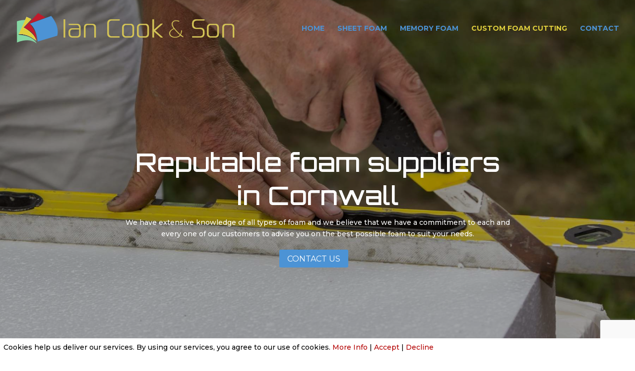

--- FILE ---
content_type: text/html; charset=utf-8
request_url: https://www.google.com/recaptcha/api2/anchor?ar=1&k=6Lf8QXkhAAAAAEYunIyenVRUcjA7adCLDqz3qhyA&co=aHR0cHM6Ly93d3cuaWFuLWNvb2tmb2FtLmNvLnVrOjQ0Mw..&hl=en&v=PoyoqOPhxBO7pBk68S4YbpHZ&size=invisible&anchor-ms=20000&execute-ms=30000&cb=bbya7r8nyl25
body_size: 48592
content:
<!DOCTYPE HTML><html dir="ltr" lang="en"><head><meta http-equiv="Content-Type" content="text/html; charset=UTF-8">
<meta http-equiv="X-UA-Compatible" content="IE=edge">
<title>reCAPTCHA</title>
<style type="text/css">
/* cyrillic-ext */
@font-face {
  font-family: 'Roboto';
  font-style: normal;
  font-weight: 400;
  font-stretch: 100%;
  src: url(//fonts.gstatic.com/s/roboto/v48/KFO7CnqEu92Fr1ME7kSn66aGLdTylUAMa3GUBHMdazTgWw.woff2) format('woff2');
  unicode-range: U+0460-052F, U+1C80-1C8A, U+20B4, U+2DE0-2DFF, U+A640-A69F, U+FE2E-FE2F;
}
/* cyrillic */
@font-face {
  font-family: 'Roboto';
  font-style: normal;
  font-weight: 400;
  font-stretch: 100%;
  src: url(//fonts.gstatic.com/s/roboto/v48/KFO7CnqEu92Fr1ME7kSn66aGLdTylUAMa3iUBHMdazTgWw.woff2) format('woff2');
  unicode-range: U+0301, U+0400-045F, U+0490-0491, U+04B0-04B1, U+2116;
}
/* greek-ext */
@font-face {
  font-family: 'Roboto';
  font-style: normal;
  font-weight: 400;
  font-stretch: 100%;
  src: url(//fonts.gstatic.com/s/roboto/v48/KFO7CnqEu92Fr1ME7kSn66aGLdTylUAMa3CUBHMdazTgWw.woff2) format('woff2');
  unicode-range: U+1F00-1FFF;
}
/* greek */
@font-face {
  font-family: 'Roboto';
  font-style: normal;
  font-weight: 400;
  font-stretch: 100%;
  src: url(//fonts.gstatic.com/s/roboto/v48/KFO7CnqEu92Fr1ME7kSn66aGLdTylUAMa3-UBHMdazTgWw.woff2) format('woff2');
  unicode-range: U+0370-0377, U+037A-037F, U+0384-038A, U+038C, U+038E-03A1, U+03A3-03FF;
}
/* math */
@font-face {
  font-family: 'Roboto';
  font-style: normal;
  font-weight: 400;
  font-stretch: 100%;
  src: url(//fonts.gstatic.com/s/roboto/v48/KFO7CnqEu92Fr1ME7kSn66aGLdTylUAMawCUBHMdazTgWw.woff2) format('woff2');
  unicode-range: U+0302-0303, U+0305, U+0307-0308, U+0310, U+0312, U+0315, U+031A, U+0326-0327, U+032C, U+032F-0330, U+0332-0333, U+0338, U+033A, U+0346, U+034D, U+0391-03A1, U+03A3-03A9, U+03B1-03C9, U+03D1, U+03D5-03D6, U+03F0-03F1, U+03F4-03F5, U+2016-2017, U+2034-2038, U+203C, U+2040, U+2043, U+2047, U+2050, U+2057, U+205F, U+2070-2071, U+2074-208E, U+2090-209C, U+20D0-20DC, U+20E1, U+20E5-20EF, U+2100-2112, U+2114-2115, U+2117-2121, U+2123-214F, U+2190, U+2192, U+2194-21AE, U+21B0-21E5, U+21F1-21F2, U+21F4-2211, U+2213-2214, U+2216-22FF, U+2308-230B, U+2310, U+2319, U+231C-2321, U+2336-237A, U+237C, U+2395, U+239B-23B7, U+23D0, U+23DC-23E1, U+2474-2475, U+25AF, U+25B3, U+25B7, U+25BD, U+25C1, U+25CA, U+25CC, U+25FB, U+266D-266F, U+27C0-27FF, U+2900-2AFF, U+2B0E-2B11, U+2B30-2B4C, U+2BFE, U+3030, U+FF5B, U+FF5D, U+1D400-1D7FF, U+1EE00-1EEFF;
}
/* symbols */
@font-face {
  font-family: 'Roboto';
  font-style: normal;
  font-weight: 400;
  font-stretch: 100%;
  src: url(//fonts.gstatic.com/s/roboto/v48/KFO7CnqEu92Fr1ME7kSn66aGLdTylUAMaxKUBHMdazTgWw.woff2) format('woff2');
  unicode-range: U+0001-000C, U+000E-001F, U+007F-009F, U+20DD-20E0, U+20E2-20E4, U+2150-218F, U+2190, U+2192, U+2194-2199, U+21AF, U+21E6-21F0, U+21F3, U+2218-2219, U+2299, U+22C4-22C6, U+2300-243F, U+2440-244A, U+2460-24FF, U+25A0-27BF, U+2800-28FF, U+2921-2922, U+2981, U+29BF, U+29EB, U+2B00-2BFF, U+4DC0-4DFF, U+FFF9-FFFB, U+10140-1018E, U+10190-1019C, U+101A0, U+101D0-101FD, U+102E0-102FB, U+10E60-10E7E, U+1D2C0-1D2D3, U+1D2E0-1D37F, U+1F000-1F0FF, U+1F100-1F1AD, U+1F1E6-1F1FF, U+1F30D-1F30F, U+1F315, U+1F31C, U+1F31E, U+1F320-1F32C, U+1F336, U+1F378, U+1F37D, U+1F382, U+1F393-1F39F, U+1F3A7-1F3A8, U+1F3AC-1F3AF, U+1F3C2, U+1F3C4-1F3C6, U+1F3CA-1F3CE, U+1F3D4-1F3E0, U+1F3ED, U+1F3F1-1F3F3, U+1F3F5-1F3F7, U+1F408, U+1F415, U+1F41F, U+1F426, U+1F43F, U+1F441-1F442, U+1F444, U+1F446-1F449, U+1F44C-1F44E, U+1F453, U+1F46A, U+1F47D, U+1F4A3, U+1F4B0, U+1F4B3, U+1F4B9, U+1F4BB, U+1F4BF, U+1F4C8-1F4CB, U+1F4D6, U+1F4DA, U+1F4DF, U+1F4E3-1F4E6, U+1F4EA-1F4ED, U+1F4F7, U+1F4F9-1F4FB, U+1F4FD-1F4FE, U+1F503, U+1F507-1F50B, U+1F50D, U+1F512-1F513, U+1F53E-1F54A, U+1F54F-1F5FA, U+1F610, U+1F650-1F67F, U+1F687, U+1F68D, U+1F691, U+1F694, U+1F698, U+1F6AD, U+1F6B2, U+1F6B9-1F6BA, U+1F6BC, U+1F6C6-1F6CF, U+1F6D3-1F6D7, U+1F6E0-1F6EA, U+1F6F0-1F6F3, U+1F6F7-1F6FC, U+1F700-1F7FF, U+1F800-1F80B, U+1F810-1F847, U+1F850-1F859, U+1F860-1F887, U+1F890-1F8AD, U+1F8B0-1F8BB, U+1F8C0-1F8C1, U+1F900-1F90B, U+1F93B, U+1F946, U+1F984, U+1F996, U+1F9E9, U+1FA00-1FA6F, U+1FA70-1FA7C, U+1FA80-1FA89, U+1FA8F-1FAC6, U+1FACE-1FADC, U+1FADF-1FAE9, U+1FAF0-1FAF8, U+1FB00-1FBFF;
}
/* vietnamese */
@font-face {
  font-family: 'Roboto';
  font-style: normal;
  font-weight: 400;
  font-stretch: 100%;
  src: url(//fonts.gstatic.com/s/roboto/v48/KFO7CnqEu92Fr1ME7kSn66aGLdTylUAMa3OUBHMdazTgWw.woff2) format('woff2');
  unicode-range: U+0102-0103, U+0110-0111, U+0128-0129, U+0168-0169, U+01A0-01A1, U+01AF-01B0, U+0300-0301, U+0303-0304, U+0308-0309, U+0323, U+0329, U+1EA0-1EF9, U+20AB;
}
/* latin-ext */
@font-face {
  font-family: 'Roboto';
  font-style: normal;
  font-weight: 400;
  font-stretch: 100%;
  src: url(//fonts.gstatic.com/s/roboto/v48/KFO7CnqEu92Fr1ME7kSn66aGLdTylUAMa3KUBHMdazTgWw.woff2) format('woff2');
  unicode-range: U+0100-02BA, U+02BD-02C5, U+02C7-02CC, U+02CE-02D7, U+02DD-02FF, U+0304, U+0308, U+0329, U+1D00-1DBF, U+1E00-1E9F, U+1EF2-1EFF, U+2020, U+20A0-20AB, U+20AD-20C0, U+2113, U+2C60-2C7F, U+A720-A7FF;
}
/* latin */
@font-face {
  font-family: 'Roboto';
  font-style: normal;
  font-weight: 400;
  font-stretch: 100%;
  src: url(//fonts.gstatic.com/s/roboto/v48/KFO7CnqEu92Fr1ME7kSn66aGLdTylUAMa3yUBHMdazQ.woff2) format('woff2');
  unicode-range: U+0000-00FF, U+0131, U+0152-0153, U+02BB-02BC, U+02C6, U+02DA, U+02DC, U+0304, U+0308, U+0329, U+2000-206F, U+20AC, U+2122, U+2191, U+2193, U+2212, U+2215, U+FEFF, U+FFFD;
}
/* cyrillic-ext */
@font-face {
  font-family: 'Roboto';
  font-style: normal;
  font-weight: 500;
  font-stretch: 100%;
  src: url(//fonts.gstatic.com/s/roboto/v48/KFO7CnqEu92Fr1ME7kSn66aGLdTylUAMa3GUBHMdazTgWw.woff2) format('woff2');
  unicode-range: U+0460-052F, U+1C80-1C8A, U+20B4, U+2DE0-2DFF, U+A640-A69F, U+FE2E-FE2F;
}
/* cyrillic */
@font-face {
  font-family: 'Roboto';
  font-style: normal;
  font-weight: 500;
  font-stretch: 100%;
  src: url(//fonts.gstatic.com/s/roboto/v48/KFO7CnqEu92Fr1ME7kSn66aGLdTylUAMa3iUBHMdazTgWw.woff2) format('woff2');
  unicode-range: U+0301, U+0400-045F, U+0490-0491, U+04B0-04B1, U+2116;
}
/* greek-ext */
@font-face {
  font-family: 'Roboto';
  font-style: normal;
  font-weight: 500;
  font-stretch: 100%;
  src: url(//fonts.gstatic.com/s/roboto/v48/KFO7CnqEu92Fr1ME7kSn66aGLdTylUAMa3CUBHMdazTgWw.woff2) format('woff2');
  unicode-range: U+1F00-1FFF;
}
/* greek */
@font-face {
  font-family: 'Roboto';
  font-style: normal;
  font-weight: 500;
  font-stretch: 100%;
  src: url(//fonts.gstatic.com/s/roboto/v48/KFO7CnqEu92Fr1ME7kSn66aGLdTylUAMa3-UBHMdazTgWw.woff2) format('woff2');
  unicode-range: U+0370-0377, U+037A-037F, U+0384-038A, U+038C, U+038E-03A1, U+03A3-03FF;
}
/* math */
@font-face {
  font-family: 'Roboto';
  font-style: normal;
  font-weight: 500;
  font-stretch: 100%;
  src: url(//fonts.gstatic.com/s/roboto/v48/KFO7CnqEu92Fr1ME7kSn66aGLdTylUAMawCUBHMdazTgWw.woff2) format('woff2');
  unicode-range: U+0302-0303, U+0305, U+0307-0308, U+0310, U+0312, U+0315, U+031A, U+0326-0327, U+032C, U+032F-0330, U+0332-0333, U+0338, U+033A, U+0346, U+034D, U+0391-03A1, U+03A3-03A9, U+03B1-03C9, U+03D1, U+03D5-03D6, U+03F0-03F1, U+03F4-03F5, U+2016-2017, U+2034-2038, U+203C, U+2040, U+2043, U+2047, U+2050, U+2057, U+205F, U+2070-2071, U+2074-208E, U+2090-209C, U+20D0-20DC, U+20E1, U+20E5-20EF, U+2100-2112, U+2114-2115, U+2117-2121, U+2123-214F, U+2190, U+2192, U+2194-21AE, U+21B0-21E5, U+21F1-21F2, U+21F4-2211, U+2213-2214, U+2216-22FF, U+2308-230B, U+2310, U+2319, U+231C-2321, U+2336-237A, U+237C, U+2395, U+239B-23B7, U+23D0, U+23DC-23E1, U+2474-2475, U+25AF, U+25B3, U+25B7, U+25BD, U+25C1, U+25CA, U+25CC, U+25FB, U+266D-266F, U+27C0-27FF, U+2900-2AFF, U+2B0E-2B11, U+2B30-2B4C, U+2BFE, U+3030, U+FF5B, U+FF5D, U+1D400-1D7FF, U+1EE00-1EEFF;
}
/* symbols */
@font-face {
  font-family: 'Roboto';
  font-style: normal;
  font-weight: 500;
  font-stretch: 100%;
  src: url(//fonts.gstatic.com/s/roboto/v48/KFO7CnqEu92Fr1ME7kSn66aGLdTylUAMaxKUBHMdazTgWw.woff2) format('woff2');
  unicode-range: U+0001-000C, U+000E-001F, U+007F-009F, U+20DD-20E0, U+20E2-20E4, U+2150-218F, U+2190, U+2192, U+2194-2199, U+21AF, U+21E6-21F0, U+21F3, U+2218-2219, U+2299, U+22C4-22C6, U+2300-243F, U+2440-244A, U+2460-24FF, U+25A0-27BF, U+2800-28FF, U+2921-2922, U+2981, U+29BF, U+29EB, U+2B00-2BFF, U+4DC0-4DFF, U+FFF9-FFFB, U+10140-1018E, U+10190-1019C, U+101A0, U+101D0-101FD, U+102E0-102FB, U+10E60-10E7E, U+1D2C0-1D2D3, U+1D2E0-1D37F, U+1F000-1F0FF, U+1F100-1F1AD, U+1F1E6-1F1FF, U+1F30D-1F30F, U+1F315, U+1F31C, U+1F31E, U+1F320-1F32C, U+1F336, U+1F378, U+1F37D, U+1F382, U+1F393-1F39F, U+1F3A7-1F3A8, U+1F3AC-1F3AF, U+1F3C2, U+1F3C4-1F3C6, U+1F3CA-1F3CE, U+1F3D4-1F3E0, U+1F3ED, U+1F3F1-1F3F3, U+1F3F5-1F3F7, U+1F408, U+1F415, U+1F41F, U+1F426, U+1F43F, U+1F441-1F442, U+1F444, U+1F446-1F449, U+1F44C-1F44E, U+1F453, U+1F46A, U+1F47D, U+1F4A3, U+1F4B0, U+1F4B3, U+1F4B9, U+1F4BB, U+1F4BF, U+1F4C8-1F4CB, U+1F4D6, U+1F4DA, U+1F4DF, U+1F4E3-1F4E6, U+1F4EA-1F4ED, U+1F4F7, U+1F4F9-1F4FB, U+1F4FD-1F4FE, U+1F503, U+1F507-1F50B, U+1F50D, U+1F512-1F513, U+1F53E-1F54A, U+1F54F-1F5FA, U+1F610, U+1F650-1F67F, U+1F687, U+1F68D, U+1F691, U+1F694, U+1F698, U+1F6AD, U+1F6B2, U+1F6B9-1F6BA, U+1F6BC, U+1F6C6-1F6CF, U+1F6D3-1F6D7, U+1F6E0-1F6EA, U+1F6F0-1F6F3, U+1F6F7-1F6FC, U+1F700-1F7FF, U+1F800-1F80B, U+1F810-1F847, U+1F850-1F859, U+1F860-1F887, U+1F890-1F8AD, U+1F8B0-1F8BB, U+1F8C0-1F8C1, U+1F900-1F90B, U+1F93B, U+1F946, U+1F984, U+1F996, U+1F9E9, U+1FA00-1FA6F, U+1FA70-1FA7C, U+1FA80-1FA89, U+1FA8F-1FAC6, U+1FACE-1FADC, U+1FADF-1FAE9, U+1FAF0-1FAF8, U+1FB00-1FBFF;
}
/* vietnamese */
@font-face {
  font-family: 'Roboto';
  font-style: normal;
  font-weight: 500;
  font-stretch: 100%;
  src: url(//fonts.gstatic.com/s/roboto/v48/KFO7CnqEu92Fr1ME7kSn66aGLdTylUAMa3OUBHMdazTgWw.woff2) format('woff2');
  unicode-range: U+0102-0103, U+0110-0111, U+0128-0129, U+0168-0169, U+01A0-01A1, U+01AF-01B0, U+0300-0301, U+0303-0304, U+0308-0309, U+0323, U+0329, U+1EA0-1EF9, U+20AB;
}
/* latin-ext */
@font-face {
  font-family: 'Roboto';
  font-style: normal;
  font-weight: 500;
  font-stretch: 100%;
  src: url(//fonts.gstatic.com/s/roboto/v48/KFO7CnqEu92Fr1ME7kSn66aGLdTylUAMa3KUBHMdazTgWw.woff2) format('woff2');
  unicode-range: U+0100-02BA, U+02BD-02C5, U+02C7-02CC, U+02CE-02D7, U+02DD-02FF, U+0304, U+0308, U+0329, U+1D00-1DBF, U+1E00-1E9F, U+1EF2-1EFF, U+2020, U+20A0-20AB, U+20AD-20C0, U+2113, U+2C60-2C7F, U+A720-A7FF;
}
/* latin */
@font-face {
  font-family: 'Roboto';
  font-style: normal;
  font-weight: 500;
  font-stretch: 100%;
  src: url(//fonts.gstatic.com/s/roboto/v48/KFO7CnqEu92Fr1ME7kSn66aGLdTylUAMa3yUBHMdazQ.woff2) format('woff2');
  unicode-range: U+0000-00FF, U+0131, U+0152-0153, U+02BB-02BC, U+02C6, U+02DA, U+02DC, U+0304, U+0308, U+0329, U+2000-206F, U+20AC, U+2122, U+2191, U+2193, U+2212, U+2215, U+FEFF, U+FFFD;
}
/* cyrillic-ext */
@font-face {
  font-family: 'Roboto';
  font-style: normal;
  font-weight: 900;
  font-stretch: 100%;
  src: url(//fonts.gstatic.com/s/roboto/v48/KFO7CnqEu92Fr1ME7kSn66aGLdTylUAMa3GUBHMdazTgWw.woff2) format('woff2');
  unicode-range: U+0460-052F, U+1C80-1C8A, U+20B4, U+2DE0-2DFF, U+A640-A69F, U+FE2E-FE2F;
}
/* cyrillic */
@font-face {
  font-family: 'Roboto';
  font-style: normal;
  font-weight: 900;
  font-stretch: 100%;
  src: url(//fonts.gstatic.com/s/roboto/v48/KFO7CnqEu92Fr1ME7kSn66aGLdTylUAMa3iUBHMdazTgWw.woff2) format('woff2');
  unicode-range: U+0301, U+0400-045F, U+0490-0491, U+04B0-04B1, U+2116;
}
/* greek-ext */
@font-face {
  font-family: 'Roboto';
  font-style: normal;
  font-weight: 900;
  font-stretch: 100%;
  src: url(//fonts.gstatic.com/s/roboto/v48/KFO7CnqEu92Fr1ME7kSn66aGLdTylUAMa3CUBHMdazTgWw.woff2) format('woff2');
  unicode-range: U+1F00-1FFF;
}
/* greek */
@font-face {
  font-family: 'Roboto';
  font-style: normal;
  font-weight: 900;
  font-stretch: 100%;
  src: url(//fonts.gstatic.com/s/roboto/v48/KFO7CnqEu92Fr1ME7kSn66aGLdTylUAMa3-UBHMdazTgWw.woff2) format('woff2');
  unicode-range: U+0370-0377, U+037A-037F, U+0384-038A, U+038C, U+038E-03A1, U+03A3-03FF;
}
/* math */
@font-face {
  font-family: 'Roboto';
  font-style: normal;
  font-weight: 900;
  font-stretch: 100%;
  src: url(//fonts.gstatic.com/s/roboto/v48/KFO7CnqEu92Fr1ME7kSn66aGLdTylUAMawCUBHMdazTgWw.woff2) format('woff2');
  unicode-range: U+0302-0303, U+0305, U+0307-0308, U+0310, U+0312, U+0315, U+031A, U+0326-0327, U+032C, U+032F-0330, U+0332-0333, U+0338, U+033A, U+0346, U+034D, U+0391-03A1, U+03A3-03A9, U+03B1-03C9, U+03D1, U+03D5-03D6, U+03F0-03F1, U+03F4-03F5, U+2016-2017, U+2034-2038, U+203C, U+2040, U+2043, U+2047, U+2050, U+2057, U+205F, U+2070-2071, U+2074-208E, U+2090-209C, U+20D0-20DC, U+20E1, U+20E5-20EF, U+2100-2112, U+2114-2115, U+2117-2121, U+2123-214F, U+2190, U+2192, U+2194-21AE, U+21B0-21E5, U+21F1-21F2, U+21F4-2211, U+2213-2214, U+2216-22FF, U+2308-230B, U+2310, U+2319, U+231C-2321, U+2336-237A, U+237C, U+2395, U+239B-23B7, U+23D0, U+23DC-23E1, U+2474-2475, U+25AF, U+25B3, U+25B7, U+25BD, U+25C1, U+25CA, U+25CC, U+25FB, U+266D-266F, U+27C0-27FF, U+2900-2AFF, U+2B0E-2B11, U+2B30-2B4C, U+2BFE, U+3030, U+FF5B, U+FF5D, U+1D400-1D7FF, U+1EE00-1EEFF;
}
/* symbols */
@font-face {
  font-family: 'Roboto';
  font-style: normal;
  font-weight: 900;
  font-stretch: 100%;
  src: url(//fonts.gstatic.com/s/roboto/v48/KFO7CnqEu92Fr1ME7kSn66aGLdTylUAMaxKUBHMdazTgWw.woff2) format('woff2');
  unicode-range: U+0001-000C, U+000E-001F, U+007F-009F, U+20DD-20E0, U+20E2-20E4, U+2150-218F, U+2190, U+2192, U+2194-2199, U+21AF, U+21E6-21F0, U+21F3, U+2218-2219, U+2299, U+22C4-22C6, U+2300-243F, U+2440-244A, U+2460-24FF, U+25A0-27BF, U+2800-28FF, U+2921-2922, U+2981, U+29BF, U+29EB, U+2B00-2BFF, U+4DC0-4DFF, U+FFF9-FFFB, U+10140-1018E, U+10190-1019C, U+101A0, U+101D0-101FD, U+102E0-102FB, U+10E60-10E7E, U+1D2C0-1D2D3, U+1D2E0-1D37F, U+1F000-1F0FF, U+1F100-1F1AD, U+1F1E6-1F1FF, U+1F30D-1F30F, U+1F315, U+1F31C, U+1F31E, U+1F320-1F32C, U+1F336, U+1F378, U+1F37D, U+1F382, U+1F393-1F39F, U+1F3A7-1F3A8, U+1F3AC-1F3AF, U+1F3C2, U+1F3C4-1F3C6, U+1F3CA-1F3CE, U+1F3D4-1F3E0, U+1F3ED, U+1F3F1-1F3F3, U+1F3F5-1F3F7, U+1F408, U+1F415, U+1F41F, U+1F426, U+1F43F, U+1F441-1F442, U+1F444, U+1F446-1F449, U+1F44C-1F44E, U+1F453, U+1F46A, U+1F47D, U+1F4A3, U+1F4B0, U+1F4B3, U+1F4B9, U+1F4BB, U+1F4BF, U+1F4C8-1F4CB, U+1F4D6, U+1F4DA, U+1F4DF, U+1F4E3-1F4E6, U+1F4EA-1F4ED, U+1F4F7, U+1F4F9-1F4FB, U+1F4FD-1F4FE, U+1F503, U+1F507-1F50B, U+1F50D, U+1F512-1F513, U+1F53E-1F54A, U+1F54F-1F5FA, U+1F610, U+1F650-1F67F, U+1F687, U+1F68D, U+1F691, U+1F694, U+1F698, U+1F6AD, U+1F6B2, U+1F6B9-1F6BA, U+1F6BC, U+1F6C6-1F6CF, U+1F6D3-1F6D7, U+1F6E0-1F6EA, U+1F6F0-1F6F3, U+1F6F7-1F6FC, U+1F700-1F7FF, U+1F800-1F80B, U+1F810-1F847, U+1F850-1F859, U+1F860-1F887, U+1F890-1F8AD, U+1F8B0-1F8BB, U+1F8C0-1F8C1, U+1F900-1F90B, U+1F93B, U+1F946, U+1F984, U+1F996, U+1F9E9, U+1FA00-1FA6F, U+1FA70-1FA7C, U+1FA80-1FA89, U+1FA8F-1FAC6, U+1FACE-1FADC, U+1FADF-1FAE9, U+1FAF0-1FAF8, U+1FB00-1FBFF;
}
/* vietnamese */
@font-face {
  font-family: 'Roboto';
  font-style: normal;
  font-weight: 900;
  font-stretch: 100%;
  src: url(//fonts.gstatic.com/s/roboto/v48/KFO7CnqEu92Fr1ME7kSn66aGLdTylUAMa3OUBHMdazTgWw.woff2) format('woff2');
  unicode-range: U+0102-0103, U+0110-0111, U+0128-0129, U+0168-0169, U+01A0-01A1, U+01AF-01B0, U+0300-0301, U+0303-0304, U+0308-0309, U+0323, U+0329, U+1EA0-1EF9, U+20AB;
}
/* latin-ext */
@font-face {
  font-family: 'Roboto';
  font-style: normal;
  font-weight: 900;
  font-stretch: 100%;
  src: url(//fonts.gstatic.com/s/roboto/v48/KFO7CnqEu92Fr1ME7kSn66aGLdTylUAMa3KUBHMdazTgWw.woff2) format('woff2');
  unicode-range: U+0100-02BA, U+02BD-02C5, U+02C7-02CC, U+02CE-02D7, U+02DD-02FF, U+0304, U+0308, U+0329, U+1D00-1DBF, U+1E00-1E9F, U+1EF2-1EFF, U+2020, U+20A0-20AB, U+20AD-20C0, U+2113, U+2C60-2C7F, U+A720-A7FF;
}
/* latin */
@font-face {
  font-family: 'Roboto';
  font-style: normal;
  font-weight: 900;
  font-stretch: 100%;
  src: url(//fonts.gstatic.com/s/roboto/v48/KFO7CnqEu92Fr1ME7kSn66aGLdTylUAMa3yUBHMdazQ.woff2) format('woff2');
  unicode-range: U+0000-00FF, U+0131, U+0152-0153, U+02BB-02BC, U+02C6, U+02DA, U+02DC, U+0304, U+0308, U+0329, U+2000-206F, U+20AC, U+2122, U+2191, U+2193, U+2212, U+2215, U+FEFF, U+FFFD;
}

</style>
<link rel="stylesheet" type="text/css" href="https://www.gstatic.com/recaptcha/releases/PoyoqOPhxBO7pBk68S4YbpHZ/styles__ltr.css">
<script nonce="wO0tW2KMvrg4PVoDEL1D9g" type="text/javascript">window['__recaptcha_api'] = 'https://www.google.com/recaptcha/api2/';</script>
<script type="text/javascript" src="https://www.gstatic.com/recaptcha/releases/PoyoqOPhxBO7pBk68S4YbpHZ/recaptcha__en.js" nonce="wO0tW2KMvrg4PVoDEL1D9g">
      
    </script></head>
<body><div id="rc-anchor-alert" class="rc-anchor-alert"></div>
<input type="hidden" id="recaptcha-token" value="[base64]">
<script type="text/javascript" nonce="wO0tW2KMvrg4PVoDEL1D9g">
      recaptcha.anchor.Main.init("[\x22ainput\x22,[\x22bgdata\x22,\x22\x22,\[base64]/[base64]/[base64]/[base64]/cjw8ejpyPj4+eil9Y2F0Y2gobCl7dGhyb3cgbDt9fSxIPWZ1bmN0aW9uKHcsdCx6KXtpZih3PT0xOTR8fHc9PTIwOCl0LnZbd10/dC52W3ddLmNvbmNhdCh6KTp0LnZbd109b2Yoeix0KTtlbHNle2lmKHQuYkImJnchPTMxNylyZXR1cm47dz09NjZ8fHc9PTEyMnx8dz09NDcwfHx3PT00NHx8dz09NDE2fHx3PT0zOTd8fHc9PTQyMXx8dz09Njh8fHc9PTcwfHx3PT0xODQ/[base64]/[base64]/[base64]/bmV3IGRbVl0oSlswXSk6cD09Mj9uZXcgZFtWXShKWzBdLEpbMV0pOnA9PTM/bmV3IGRbVl0oSlswXSxKWzFdLEpbMl0pOnA9PTQ/[base64]/[base64]/[base64]/[base64]\x22,\[base64]\\u003d\x22,\[base64]/CnzDCk3kObsK5dsKoOsOtUsK1H0HCoDMdNzggZWjDnBVGwoLCr8OqXcK3w40eesOIEMKnE8KTY0ZyTwRRKSHDn2wTwrBXw7XDnlVFYcKzw5nDsMO1BcK4w6lfG0E1J8O/wp/CkS7DpD7Cr8OoeUNHwrQNwpZkTcKsehTCosOOw77CpivCp0pfw5nDjknDtB7CgRVrwpvDr8OowpsGw6kFbMKYKGrCvcK6AMOhwqPDuQkQwozDsMKBAT82RMOhA0wNQMOLdXXDl8Kpw4vDrGt+NQoOw6LCusOZw4RTwqPDnlrCpDh/w7zCniNQwrgsTCUlYm/Ck8K/w7HChcKuw7ICJjHCpxVQwolhBsKLc8K1wrbCqhQFVQDCi27DkXcJw6kAw7PDqCtEcntRCMKKw4pMw6tCwrIYw5nDlyDCrS/CrMKKwq/DvTg/ZsKbwrvDjxkQbMO7w47DlcKXw6vDolnCq1NUdcOfFcKnGcKLw4fDn8KPJRl4woPCpsO/[base64]/[base64]/wrgSw7NBGTTCggTDsXULFcKFDcOdJcKJw6nDti9Ow4lzQTrCgSoxw5ECAQDCm8KJwqzDjMK2wqnDt1Juw6bCucOhKMOpw7MAw7RhD8KSw75JFsKRwonDnFzCtsK6w7XColErbsKSw5h4CQDDqMKlEm7Dr8O7JXZcWx/[base64]/UlnCksKHalDCqy1ECcO7KsK/[base64]/CqcOPPcOGwrxGwr7Cg8Khw6kQw5cnF8KlNwpdw4dHTsODwqxRwqUNw6fCnMKbw4jCn1PDh8O5EcOFF11wKEl7ecKSX8O/wo8EwpPDpcOTw6PCmcKww7HDgSsNXAk0AStESRxgw5rCv8K6AcOFTDvCqDjDk8OFwoLDliDDkcKJw5JfLhPDrh9PwqR6GsOUw44qwpdLHmLDuMO/DMOZwp1hSB0kw6LCqcOiMAjCscOaw7HDr0fDjsKCKkcRwotOw480fMOqwod/cnPCqDRaw48ha8O0X3TClQDChhzCp2NuB8KbHcKLXMOLKsO2esO3w7UhHyl4AzTCjcOgRh/DmsKmw7XDlT/[base64]/CpGFcw7vDhkPDhcKCBnXDg2hnYUonw4PCmHXCgMKVwo/[base64]/CmEjDoWVIwrzClDpUwq/DgMOuAcO5f8OiFinDtGnClcK8EsO+wqdKw77Cj8K4wqPDrRUWGsOhPkPCp1bDlVzDgEDCuX9jwocTGMK/w7zCmcK2woJuRlPCpXFqKhzDpcK+c8KQXhpdw5koRMOnacOjwprCk8OPJCbDosKKwq3DuQtxwp/CrMKdC8OkDMKfBjLDt8KuXsOdblAYw64ewq3DicOCLcObGMO1woDCuQXCvFAEw77DpRjDtihSwpfCpz4+w5N8ZUkhw5Iqw6NvIE/ChRbCvcO8w4nCu3/CrMK7BsOuHG5KCsKHHcOZwrbDg1DCrsO+G8KQFxLCnsKxwoPDicK9VwzDl8OGXcKpwrNOwoLCs8Ofwr3Cg8O3ThLCrGbCk8Osw5Qmwp/CrMKJDystICNOwrvCjVJbDwzCokdPwrvDv8Khw5M3FMOXwoV6wqtawpY7ZzHDisKLwrVpa8KpwoApX8Kywo08wozDkSpOA8Kowp/Cp8OSw5hUwpHDoAvDkHgGMBE8WH3Dp8Kgw65YXF8fw6/DkcKHwrLDum3CmsOxfEFiwq/DmGpyEsKMwrTCpsOnT8O4L8O7wqrDgXB0G0/DqxbCs8OdwqfDjmbCnMOQfArCksKawo4VeHfDl0fDjg3DkgTCigMJwrbDv0pYUjk/DMKfSRo5dyzCisKQY14XSsOJJsK9w7gFw6lNC8K8ZXZowojCs8KwbQvDtcKaNMKrw69Two0TWDlDwoTCm0jDpwtowqsAw4plO8OqwrxLbwzCu8KYelkhw5vDt8K1w5jDtMOgwpLDmH7DsjnDp1nDh0DDrMK4B0zCsHpvNsKxw7kpw6/DjBXDhsKpHUvDv03DhcO5WMO/FMKpwoHCmXRkw7oewrctCsKNwrp7w63DmlHDhcKdKUDCjgAmacOYKXrDoSZjHnlZGMOvwrnDucK6w4R+DwPCv8K7TT4XwqoYTlLDmS/DlsKXXMKiH8OKeMKWwq7CnQXDt07DosKjw6Rcw6VMNMKgwr7CtwHDhVHCo1bDplTDuyrCn2HDtyIoAHjDpCQOaBVBAcKwZS3DkMOEwrfDusK/wqhJw5QXw7vDrUHDm2R2aMOXMj4aTyvCh8OWIBvDlMO3wrDCuDFdBEDCnsKrwrZHccKBwpgiwrkxIsOaZxAtAcOCw7JYQn9hw6wEbsOtwq0pwo1/BcOxZhLCiMO6w6YawpPCtcOLEMOvwpNJTsKISlnDoyDCuGrCgn5Vw7YfeitXNlvDvjE3OcKxwoccwofCgcOkw6jCqQkFBcOtasOZX3ZEA8OMw7oWwqfDtG9yw6huwoZnw4nDgAZTY0grQsKPw4LCqBLDoMOCwovCrB/Dtk7CgAFBwrnDpxkGw6DDoAgvV8OfIVcGDsK9esKeJC/[base64]/CiCLCncO5w4tmbMK8esKBwrVBEz7ChmXCo34uwqB3MhTCucO9w6rDmx50BgkHwoRVwqJlw5hUZz3DlmHCpmphwpFSw58Nw7Vlw67DtH3DscKWwp3DmMO2bj4vwozDmh7DncOSwpjCtT7DumsufE51w5nDoD/DsSBWDMO4ecOTwrYHCsOtwpXCqcKdA8KZDBBPalwKbMOZXMKpwqAmEEPCrsKpwoECEn8hw6IhDCvCnm3DpG0ZwpDDncK2PgDCpw0lVcOBLcOxw67CiQApwpEUw5rDlkE/UcOIwo/CmMKLwo7DrsK9wrdOPMKtwp42wpTDiF5eZkE7IMOQworDpMOkwq7CsMOqP10ufGtFJMOZwrdsw6wFwqbCo8KIw4HCr1Rmw69OwpbDlsKawpXCgMKFByI/wpUNLTEWworDnURLwpxmwoHDsMKVwpQYO2sURcOgw6NRwoMLbxV3ZcKew541Z1scVhLDknTCki49w7zCvH/DtMOpJUZqR8K1wqvDqxfCtR4sJBrDkMO1wqUWwqd0DcK5w53Ci8KIwqzDo8O1wr3CqcKlf8OiwpTChivCk8K0wr9NUMKSJ3dswqjDicKvw5HCvCrDuE9ow6XDtGkTw5VEw4TCucK9PkvCmsKYwoFuwqTDmHNDBEnCsVPDlMKFw43CicKDB8Kqw4JmMMOCw4zCr8KvTz/DjELCk3NVwpPCgAbCkcKJPxxiCUHCt8OcZsKgXgnCgCPDucOIw4AQwoPDtVDDvlJ/wrLDpjjClGvDpcOzc8OMw5PDondLLmPCnno8AMOMbsKUaFcwBVrDvU8/aHPCpQILw5hewozCkcO0RcOvwrzChsOBwojCniJxacKKWm/CtSJnw5nDgcKWUHxBSMK8wqcVw4IDJgvCmcKXf8KtT0DCi2TDkMK6w5lFEUYhXU9cw7FmwopOwqLDgsKDw7vCtBXDrw9LU8Oew4c+LjnCssOzwoASKylgwr00asK9XCPCmSBvw7PDmBHCm0IbZkcmRQ/DohF3worDqcOoOjNhO8Kcw7hjR8K4w4nDnE84MU4+VcORQsK4wo/[base64]/[base64]/SnPDuELCvybCugjCtMOvWMKAK8KuwqpAC8Ofw4V+eMOuw7Q9Q8K0w5dIIilZNkDDq8OkDx/DlyzDj2zCgCHDn0t0GcKJahEIwpnDp8K2w4dNwpBUVMOaeirDnwLCtcKqw6pLblrDtMOiwpIgYMO5wrbDsMO8QMKXwpbCuSZnwo3DrWlGIsOowrnClsONe8K/dcOMw4QudsKHw7hzaMOlwqHDpSLCgMKmBXfCsMK7cMOjLsOVw7LDoMOMYAzDgsO4wpLCj8O4bcKawonDu8OAw5tZwok8EC8bwpgaTGhtRRvDqiLCn8OYJcOAIcO2wo9IWMOZD8ONw5wqwqPDj8K+wqjDhVHCtcOYTcO3RxcZOi/[base64]/[base64]/Dq8ODBsKdOjPCq8O7w6bDlwXCksKkdBUKw4l1TTXCsFU5wrpSC8KdwqBiLMOnfwXCkkJkw7s8w7bDq3J0wpx6f8OeTl/[base64]/CriQnw5LCi8KxEHjDm8Kww5/Co8OEwqrCrsOow5ZCw4YCw6LDhG0Cw7bDmVBGw6fCjcKhwq16w5TCjxh8wrPCpmLCkMKwwqFWw5EofMKoM3ZZw4bDji/Ci13DinLCo3vCjsKHcXlbwqoHw4LCtCbClMO2wooLwpNtEMO+wpPDkMKAwrLCoCMawrzDqsOkIQsYwoHCtnxcdVJ+w5nCn38oEXLDiBDCnG/Ci8OxwqrDi3LDoH7DlMK4O1dTwpjCocKRwpHDl8OoC8KFw7EKSzrDkjQ1wpvDtmcMScKfYcKQeiLCvcO3CMO9csK9w5lyw53Cv17CicKeV8KhP8O+wq45MsOEw7Vcw5zDr8Occmd5YcO9w6dNYsO+bUjDnsOVwo5/W8Ovw5nCuhbCmS0fwrM6wqJPdsKDLsOQFxPDl3R6bcKEwrnDocKYw4vDnMObw5rDjQXCi2LCnMKWwq7CkcKnw5PCky3DvMK9LcOcW2LDksKpwrbDosOpwqzCo8O+wrFUSMKCwo0kVQQAw7c2wqYYVsKvw5DCsxzDisKjw6/DjMOPG30Vw5BCw6fDr8OwwqsUSsOjM3HCssOJwrzCiMKcwoTClQ7CgFvClMOxwpHDj8OxwrRZwrBqD8KMwoJQwqoPXMOzw69NVsOPwpoaYsKGw7JIw55Gw7fCnDzDmBzCkGvCl8OFasKCw6VGw6/[base64]/[base64]/ClsO1VW8rKcOrw6EMX8OTNl4mJMOiw7PCjcObwrbCgMKnLsK5wqspEcKewoLCsxTDjcOWWHPDmSIPwrxiwp/Do8O5woRWT3jDk8O3Gwk0GlBhw5jDphBrwovCj8KHCcOyO1AqwpIQE8Oiw7/CiMOGw6zCr8O7dAB9Jy9NFn4YwrjCqV5DesOKwrsCwpp5KcKDCsKMMcKJw7jDtsK/KMO0w4fCosKvw6NOw7Q8w6xpTMKpfR9RwpPDpsOzwobCrMOuwr7DuVPCg3/DlcOLwr4bwo/CkcKEE8K6wq1RaMO3w7LClyY+GsKCwqQ3w7sbw4TDpsKgwqF4NMKvS8KzworDlj7CnzPDlGUhTiQgAF/CmsKNQcKuBGASAk/[base64]/DtBZ9wp3CmMKBEVPDgmjCr8OKCm9Kw6LCtcOAw4M2wqjCtMOUwoFKw5zCisKJDA57bw0NLsK5w6zCsUc9w7sNPw7DrcOyO8OYEMOgVDFowoLCiwJQwq3CiQXDgsOmwrcVQsO6woVhPcKoT8KOw4ARw5nDusKLQEjDksKAw7PDkcOPwrjCpsKCVDMHw54bVm/DlcKTwrnCp8O0w4/ChMO4wpLDgS3DgF12wrLDvMKkBgVHQgPDjidSwq7CnsKOwo3Ds3DCp8KXw51Fw47ChMKPw6VNPMOuwp7CpBrDvmfDjwpcb0vDtWUsLCN9w7s2eMOMHnwlbjrDhsOZw6xzw6Zpw4nDrR/DqGnDosKlwpnDqcK0wowML8OzVcKtNE97TMK3w6fCsDJpPUvDisK5V0fCr8Kwwqwvw4DCjRTClH7CnVDCkk/ClMOSUMKedsOOH8OmH8KyFFQ0w40WwoZRRcOpA8OfBiR/wp/[base64]/CjFJewqzDhWFsUMOTwr3DlcKOwrZzw4dHwqbDq8KZwpTCn8OVF8KxworDlcOywp5YbTrCusOyw6jCvcOyJGXDu8Ozwp/Dn8OeGTXCvgUMwrAJJ8K5wrfDhgdzw6UnBcOBbicUTlQ7woHDhnJwKMOjScOAFUQADn0UD8Kbw57CoMK6LMKtLyk2B13DvX8OejfDsMKEwq3CpBvDvWPDi8KJwqLDsCfCmAXCnsOKSMKtEMOfw5vCscOaZMK4XMOyw6PChiPCvU/CvHMWw4rDjsOLKyYGwqrDrEEuw7pjw6cxwoVUDihuwp8Kw59KVCRKbnTDgnLDtsOhdTpwwpQ+W03Ckn8nRsKLAMOqw7rCigfCksKXwoDCqsOTfcOsRBTCkAM6w6rDjm3CosOfwoU5wrLDusKxEl/[base64]/CocK6PFk2woHCgQ9uAcOOwq/Dp8OUwqPDpFPDr8KDYSlFwrTDmFh9PcOWw5lrwqPChsOYwrlPw7JpwqzCj0t8bDDCj8KyARdTw7zCp8Kwfid/wrLCkFXCgBoZaBPCv2kjORPChnXCrRFrNjDCu8OZw7TCnTTCpk4PAcKkw446FMORwrAiw4TDgsOdGA57woLCs0LDhTbDm2TCnSMNQcOPHMOOwq0pwoLDm01wwqrCtMOTw7rCtG/DvT9CCDzCoMOUw4AaBX9GIsKtw4bDnmbDqBRqJh7DnMKmwoHCgcOJHMKPw4zDlTpww7tWeCAmCWvDpsOQX8K6w79iwrPCgCjDj17DpBteVcKhGmwmTANac8K/dsOew5zCpX7CncKpw41Aw5XCgiTDj8OTb8OMAMO+DXxEeFcLw6E8QFfCgsKKeF4aw7HDq1thSMOsf0rDqEzDl3JpCsOgIyDDtsOPwofCtFs6wqHDpSJRE8OOJF0MRBjCh8OxwrNWY2/DmcOcwrjDhsKHw4Iqw5bDh8Olw6vCiyDDgcKbw7HDogLCgMK7w7TDu8O1NHzDgsKfP8O/wogPZsKxI8OFCMKtMEgNwrsiX8O1HEzDknXDjVPCqcO3eDnCml/Cg8OowqbDq2HCgcOAwpkeanAKwo5dw5QbwpLCtcKiTcO9BsKZOh/CncKvVcOwYThgwq/DpMKWwovDosKpw5XDvsKNw6lnwofCt8OhCsOpcMOaw4hNw7w7wq42BmjDtsOQS8Oxw5QMw7prwpE7GzBCw5VMw6J1C8O0Olcdwq/Dm8Orwq/DjMK/bF/DuS/[base64]/DqcOhDS8dVWAww7jCrlhJOUBBN0PDmUnCkBAifFJdwoPDrWjCjjppQGQtdlAzG8K1w7VrfxHCgcK9wq8uw5wXYsOcGcKBPzBuW8OJwqxcwolQw7zCr8OxW8OLMFbChcOqN8Kdwo/CrTBfw6jCrErCgS/DosO1w5/Dr8KQwrFmw45uDQcEw5IRag86wqDDrsKFb8KOw53CssONw5gqBsOrMhAGwrwBDcK0w40Gw6d4J8K0w4RTw70twqTCpcK/HRPDvCbCuMOXw7jCk3t1O8OdwqHDunJIJVTDoTYgwrUgV8OBw79NAUPDucKgDzcow7InYsKXw6vDscOTI8OsTMKiw5PCr8KmGgVKw6tBXsK+QsOmwobDrSzCqcOKw5DCmiMyV8KfIBbCjF0nw5tHKndfworDvwpMw7/CosKjw74adsKHwozDgcKTI8ONwqvDt8OYwofCgijChE1LQHrDr8KnBV0owr3DocKywpBGw7nDpMO3wqvClU53U2ROwpkRwrDCuDAkw6AFw48Yw5bDjMOZUsKZLMOKwpLCsMKrwp/Co35Rw4/CjcOQeRk9N8KZCGTDvjrCtSbDm8KHUMOgwoTDmsOCVAjCgcK7w5p+fcK/w5zCjwfCrMKgKyjDsnjDiwfDiW7DkcOYw5dRw6rCuw3CmV4owoQqw7BtBsKYUMO7w7ZLwoZ+w6vCklDDu1YWw6vDojjClFXDiw1ew4PDt8K4w4JxbS/Dh0HCisOsw5YTw7/Dn8Ktw5PDhB3CosKXwqDDrMOzwqhKJR7CtmjDqSYfNmzDhUY4w7UNw4XCol7CpkTCrcKcwqXCjRsawr/CkcKwwqU/[base64]/CsEvDnMKBVxXCicO8CcOPw5IfIx/CpmIXQ3PDvMKBS8Olwp8rwr9TNyVYw7vCocKBJsKdwocewqXClsK6TsOKRToKwoofacONwozCpw/CoMOESsORd1TDu3k0BMO6woAmw5/CiMOdDXZ8NF5jwpJiw7ACE8Kpw403w4/[base64]/Ci8OjwqzDtBUZZcKHQcOnAxHCvUsSwoFNwpBdcMO+wrzCmDfCq2JoQ8KrYMKLwpk4IUMkBBEKUMOAwoLCjSHDrcKuwpHCij02IjATW0tOw5ktwp/CnntXw5HDggXCqVLCucKdB8O6D8KBwqQaPhzDqcOyMF7DgsKDwrjDqBTCslc8wo/[base64]/DqnJywrUDf0LDgxtRJ3TDkT3CkMKLw4rDtms4wrV+w64qwrM7csKhacO5HCXDg8KWw6xnCSNaUsOCLBsAQcKRw5tOS8OrY8O9XcKleCHDh2RuH8OIw6gXwq3DpcOpwrLDi8KsZxkGwpBHB8OPwrPDm8KrD8K1XcKQw6x/wppuwpvDsAbDvMKyOD0rUGTCulXCjmV6cnV8Q0rDuhrDuQ7Dt8OwcDMvU8KswqjDo1LDth/[base64]/CscKdPcKsG1PCsQrDlS0gCioBKMOYNsOIw7gCw51RO8OCwoDCj0MiPFrDn8Kgwol9AMOHHC7DtMO2w4XCncOXw6Eawq9lWSQaGFzDjyfCpEXCk0TClMKgP8OlX8OXVS/Dq8KXDCDDgFs2DGTDgsKJdMOcw58RFn0gTsOpR8Ktwqg5VMKfwqLDv0wmDSPCuR9Uw7VIwq/Cl0/[base64]/Wht0H2XDmCXCr8OwRW88w5hbGcOXO8KrXsOwwopOwr/Dv1RYPwXCijRhXTdqw69OYQHCjMOqakHCj3UNwqs8KjItw6zDocOQw6LCk8OFwpdKw5vClRppwpnDicOew4/DkMORWyUIGMOzHAXDgsKjJ8OXbSLChAltw5LClcONwpvClcOVw5MMX8OPLCDDv8Oww680w7LDrB3DrcOhTMOCPsOaeMKCR2Btw5xTDsOULm3Dj8OtfTnDr1/DiygUH8OQw61QwrxTwoFNw5Biwo51w71dIEp8woFQw6h5S1XDlMK5DMKQbMKdMcKRbsOQbXnDoyk9w5VtcArCmsK8CVwVTsKSWG/[base64]/[base64]/woocw74Mwp1cLMKKw4ouwpVdGcOPDcORw7g2wrjCoFXCncK1w5LCt8OfEk1ifMOZY2rCgMKowrkyworCqMOQS8Kgw5/CsMKQwr43ZcOSwpUyQWDDkTstIcKkw43DpcK2w55sGSLDuinDs8OrZ3zDuylMZMKDAHfDocODDMOHNcOEw7VbL8OCwofCv8Obwp7Ds3UcclTDpysywq1Pw5YCHcKiwp/DtcO1wrkUw7DDpjwLw7XDnsKtw6vDlzMuw5Vdw4JIKsKlw5XDoXrCiV3DmsODdMK8w7nDh8KnIMO+wqvCjsOawp5mw7FUdEvDscKaGy1zwoDCicOGwofDr8OxwphZwqnDvMO5wrQIw7nCkMOewqDCm8OHcAxBZ3bDgMKwN8KXegbDhC4ZFF/Cgytpw6XCsgPCk8Oqw4E4woA5PEQhU8K8w48JJ3tJwqbCiDEjw7bDqcKIawNfwo8Vw7HDpsO0NsOiw5fDlEFDw6fDrsO/AFHCusK4wqzCnwkCOXwlw4FVJMODVj3CkjzDrMKsAMKlH8KmwoTDigrDt8OWMcKVw5fDscKcIcKBwr81w7rDqA9bWsKXwod1JADCu2/[base64]/CnMO2E8OKXmJQe8KpMH4EwoV8woDDmCxww5N7w60XHTzDlcKJwqN5GcKUw4/[base64]/Cq8KCCGjCpC0Mw7rCq8KYTsKPw6xyw6LDmsOnIi5mSsO+w6rCtcOETTsTSsKzwq1CwrzCt1rDnsO4woVxfsKlRcO8M8KLwrPClMO7cXRMw6hvw7cdwrbDk2fCtsKVTcOQw4/DiHk1wrdfwqtVwr9kwqPDnHzDqVHCv1VLwr/ChsKQwp3CimDCjMOewqbDrFXCtkHCmBnDgcKYAEjDh0TCu8O1wpLCm8KfFcKOWcOlLMO9AMO+w6TCl8OJwq3Ctnshf2FcEUtyecOYDcOnw5vCsMO9wphpwr7Dq2YcE8KrZgRiJMODamhJw5U9wrcnPcKTZcOsKcKaKcOdQsO4woxVQinCrsOlw7kuScKTwqFTw43CnV/CssO/[base64]/CvcKUwr5adUt1CcO7fMOVwrkfw68dwp9VEcOxw7lKw74Lwrc3w4TCvsO9PcOdAwVww4HDscK8FsOpJTXCiMOjw6TDt8KPwoMmVsK3wp7CujrDusKVwozDksOIQMKNwrzCiMOMQcKzwr3DvcOVSsOowo99HcO3wpzCr8OqW8OSVsO+ICPCtCYuwohhw4/CrsKIBMKtw4zDtkwcwr3CssKtwrJCZy/CgsO1cMKzwo3Cl3nCrUcawpU2wpELw5F5exnCoVMxwrXCjsKlb8KaOk7Ck8KtwocswrbDjwhAwpdSbA3Ct1/CtRRGwo89wpx/w4xZQXDCucKVw654bDB+X35HbkBNYMOEWyBRw5lew5fCp8OvwpZARXJSw48yDgR7wr/Di8OmekrConFULcK6b1JLZ8Ojw7LDrMOmwqklJcKDenAWNMKgfsOvwqg5XsKFdifCjcOHwrvCncK/Z8KvaRfDhcKmw7/CvjDDu8Kmw5tZw50owq/Di8KXw4s5OisoYMKmw4phw43Dmww9woR/Q8Okw5E8wqBrPMKUUcKSw77DscKEYsKuw78Pw7DDmcOnMgsjYMK1MgbCqsOtwqB5w54QwrU7wrPDoMOJWsKKw57DpsKMwos5KUbDssKHw6rCgcOKBghkwrfDtcO7OVXCuMO6wqDDusK6w7XCuMO/wp4Kwp7CssORf8O6b8O0IiHDr0PClsKFSADCmcOowrHCsMOvM0VAPnIDw6ZowrlFw5B6wrNKV0vDkX3CizXClWM2C8OtOQ4GwqIPwrXDkinCp8OewpRDQcKRQwjDgRjClcK2Ug/CsFvCl0YCA8OvBWZiGg/DpsOfw49JwqYhccKpw7/CpmjCn8KFw7cTwqHCvlbCpgsxRgzCk00+VsK4OcKSOcOPVMOIIsObbEbDosK/GcOUwoDDisO4AMKQw6JKLC/[base64]/Cl8Ovw6zDncOOc8OoBVYaw5Iqw6VMwrAuwqzDscKAW0/CvsKjWDrChDrDgyzDp8OzwoTDp8OfV8KkacOiw6U4bMKWB8OHwpU1eVzDqULDtcKtw4nDiH4nO8Klw6g0T3U9WD8zw5/ClVXCqEApKEbDh33CmMKIw6HDmsONw6TCnU1HwqLDsnnDgcOnw7LDoFYDw5teKsOww6bCqEcmwrHDicKYw4Zdw4XDoDLDnAjDsGHCtsOqwq3DgxTDoMKkf8OoRgXDssOKc8K2Gkd2csKkUcKWw4/DisKZfsKFw6nDpcK6XcOTwqNiw5LDicOIw61mNXPCj8O/w4BZSMObIkfDtsO3BzfCrxEyccOfMF/DmiE9BsO8GsOGbMKyXm0nQBIYw4LCiV0MwpM2LMOmw67CvsOvw7JZw5NmwpzCssKZJMOHwp1wawPDgsOQIcOcwrAqw7syw7PDgcOZwq8UwpLDv8K9w6Nsw6PDvMK9wrrDkcKlwrFzFUbDmMOmW8OhwpzDrEdtworDr31iw7wjwoYbaMKawrYCw5RawqHCkwxpwo/CmMKbTFTCkFMuHD8Gw54LN8K/QToxw7tuw57Cs8OtCcKUasOvRz3CgMKvaxDDusOtOC1lAMOmw53DjxzDoVNiJ8KvZH3ChcKTW2JLOcOdwpvDusOiPRRvwo/DlQDCg8KYwprCjsOZw68/wrLCoBMlw6lYwqtvw5pgUSjCqMKowqw+wqVJR0EJwqwdN8OLw6nDgCFbCsOSV8KQa8Kjw6DDj8OuMcK/[base64]/Ck29QY3fCiGFuZcK9GcK7w6BSPQHCisO4NgJvXCRfaRR+P8OkEmLDmRTDlE0owpbDjX4sw4lYwoTCmlbCinZ/IE7DmcOdREjDinE9w6PDmgHCh8OAScKyMwNyw7/DnU/DoX5dwrfDv8OeKMOOEcOWwrvDuMOvUlxbHm7CgsOFPz/Dm8KxFsK4VcK4CQXCnkFBwo/[base64]/CR9NaRvCrw7CpGrCrDlJClPDgMKkwq7CoMKFejnDog7CnMO9w7XDtgTDscOXw51Raw/[base64]/DvQXDihbCu8Kkw5sgYsO6Z8OuAsKgIsOFwpnCl8Kew5JBw55gw45/W2zDtnTDvsKjZsOaw6Aaw6vCvGPDu8OGDHYONMOSaMKXJXHCtcObHhI6GcOrwrNRFFXDolcXwoYefsKzO3Iww5rDn0zDqsO8wpx0IcOUwqjCkFUfw41ODsKhHQPDg0TDlUcHRQvCr8OCw5PDtCRGR3wTe8Krw6EuwpNsw7/Dsy8XDR3CkQfCrsONXDTDgMOFwoAGw65fwqAQwo9IdMK4dn8AKMOiwqrCqG0cw6TDqMOzwr9uL8KQKMOPw6cuwoXCl0/[base64]/woTDoRfDmlPChGsFdcOAw5I0wop5wrdSc1XClsK+UXhxFMKAS38owrkLJXfCj8K3w6g0QcO2wrNiwq/DhsKww4cXw7zCnz3CjsOXwoAuw43CiMKrwpJZwrQQYcKRGcK3OTxywpvDpsK+w4rDj0DCgS4zwozDnGoybsKHIlgZwowZw4RuOyrDiFEew4RawrXCqMK5wrjCnSpgE8KxwqzCucKSJsK9b8O7w4JLwp3CqsOROsODScOzecKobz/Crw5vw7jDv8Kqw4nDhybDnsKkw69yB3HDqG4tw7J/[base64]/[base64]/[base64]/QsOywp95wovDv8OHw4jDkMOXUktqW0LClHMLwqjDjy8LNsO9GMKPw6vDuMOfwrzDv8Kxw6QzP8ONwr3CuMOWesKFw5ggUMKNw77Du8OKVsOIIyXCj0DDkcK0wpcdYhx/[base64]/[base64]/DiWzCrMK+w6IIwo58QsK8K8O+YcK8aMK/QcKiLWLCjhXDnsK/wrDDjxjChwEnw5gDPVbDh8KMw6zCosKiaFHCnS/[base64]/[base64]/DuyIXw5wdw5rCsnN/KzFJwo4aJMKKAlx/M8KRV8KRH2kMw43DmcK2wrFcPmjClAfCgRXDillaTTXCkz/Dk8KnDMOZw7I7WhVMwpEEYHXChiUsIjo0KkI2Xi9Jw6Vvw603w58UCMOlKMKxUxjCsyR4bjPCvcOnw5bDm8O3wrVpRsO3G0HCgmbDplR0wq5YBcOCfS1zw5Q7wp3DrcOkwo1abEliw5wtWyTDk8KzXxQ4YkxkT1FATjxrwrNSwqrCqy4dw54Ow504wpsOwrw/w7M+wqsow43Cs1bCkxNgw4zDqHtRExQScmodwqg+KGsxdHXCqMOIw6TDqUjDvnjDhA7CiCQtEV4sc8OSwobDvx1FZcOTw556wpnDrsOlw5prwpJnI8O/acKrDQLCj8KEwoBddMKTw5piw4HDnQLDlMKpfA7CmAkKawfDvcO9WMKVwpoKw7bDicKAw6rDgsK7QMOlw5pnwq3CojvChsKSw5DDr8Kbwq90wqldfFFiwrcwG8OzGMOmwoA0w5HCp8O2wrg1HhXCvMOUw5HCiBvDt8K6AcOKw7XDiMOowpTDmcKow5PDuTQDI0A/AcOBYAvDpQjCvmgQRl4OD8OXw5PDtsOkTsKww7xsFcKLMsO+wpwlw5ZSQMK1w4dTw53CjABxVH0xw6LCkWrDlcO3IlTCgMOzwqYzwoTDtF3DhwFiw4ozJcOMwrwcwpM+NWjCkcKpw5NzwrbDrwfCh3VqAFjDpsO/CgcvwokHwop3bhnDixPDu8Kkwr4sw6zDsl08w6kIwq94IT3Cp8K+wpsKwqlLwoRYw7dvw4h8wpc5awwRw57DvV7DksKwwoHDvG8TH8Osw7bDtsK2PXoTDC/CtsK/OXTDkcOvMcOowqTCgkJjBcKDw6UhX8O8woQDbcKTVMKDZ0MuwqDDg8OWw7bCg1sNw7lAwp3CtmbDqsKIYQZKw6lXwr5DJz/CpsOaMA7Dlj0AwrUBw6g/[base64]/Cq8Oud8KZYTJOwpTCqsOiIcKNW8OdZAbDsxjCo8Ogw4nDhMOxCHFMw6DDnMKCwqw9w7PDmsK9wpLCk8OEf33ClGPCkkHDgUPChcKIO0rDuFUZA8O4w5gva8KaacOzw4oFw7HDikTDtCk5w6nCocO3w4sWQ8OsOTY+GMOMG2/CoT3DncOEbyEFTcOZRjhdwrhNYDDCh1ELKUHCvMONwo89SnnCkGLCp0nDugQSw4VwwoTDt8KswonDqcKvw5DDmWfCpMKkR2DCqMOvP8KbwpggGcKsUcOtw6MAw4cJCyHDpyTDi1MnQsOcAGrDmzDDq1ZZbRBdwr4zw5gVw4AIw73DsjbDncKXw4FQT8KBLx/CrRdZwonDtsO2ZnRLS8O0NcOsYkjCqcKTUjMyw7I6ZsKRTMK1O1FBLMOnw4jDvHVawp0cwonCr1HCrhPDjx4LdnHCoMKRwrDCqsKVNWjCnsO3Ezo0GWQ+w5vCkMKNesKBNj7CmsKzAhVhZyMhw4E7aMKSwrzDhcOHwqNNRMOjekwwworDhQN8b8K/w7PCowogYRE/w5fDmsOEdcOOw5LDpVdiQMOHGUnCqRLDoR0Lw6gyM8Owd8Oew5zCkx3Dq0YfMsOXwqBsbsOjw4XDscKTwqdsKUglwrXCg8OzSh9wdB/CjjEAbMKaTMKCI0Zuw6fDvybDmMKnfcK1Z8K4IcO0WcKTK8OLwrt8wrpeDSLDoxQfCUfDjRLDmAlLwq0bDzNpQmYfCy/DrcKxMcKKWcKEw7rCp3zCgH3Do8Oswr/Dq0oSw4DDkMOtw6QABMKwNcOpwo/CmG/CpSzDgWwOTsOzM03DmUssAMKMw7pBw4RIZMOpQjYWwonDhT80SToxw6XCk8KxATnCi8OfwqrDlcOCw5M8BURTwpnCocK9w7oEL8KUw4DDpsKUMMKVwq7CpcKpwo/Cn0gyFcKdwphRwqVXPcK5wrfChsKINHLCuMOIVH/Cg8KsHW7Dn8K+wrLCp0DDugTCjMO0woJEwr/CsMOTKTbDsyTDrF7DrMOIw7jDiCbDrWhWw5Y0OsO4YsO/w6jDo2HDph/DgQ7DlB8tCVgJwpVGwoXCgRwzTMOza8O/w7VPORcrwq9fVGTDnCPDmcKIw6fDg8K9w7YEwpNaw6pSNMOlw7Q2wrLDlMKvw55Bw5vCp8KYRMObcMOmRMOENjdhwpAVw7tzOcOgw5h8VBTCn8KLJsK9OgDCr8OFw4/DrWTCuMOrw7ATwpZnwoUOw6jDpC0aH8KmNW1kGsKaw7glNyApwqXDng/CgzNhw5bDunfDiRbCklxdw5oZwqPDuCNzBn/DtkPCmcKww71Pw4B0AcKaw4/[base64]/CkSvCgsKqRBnCusOURmsFw75Bwo5kw4JABMKrY8KlDWfCg8OfS8KeRSQ2YsOLwo0nw6FUMcOjOiA3woLCl10vA8KABH7DvHfDjcKMw5rCgn9zQsKaFMKZOS/DqcOKKCrCncOiVS7CocKOQCPDrsKuJVTCqDPChDTDvDjCjnzDqBoHwoLCnsOZFsKXw541wqtzwrjCr8OSJ1Fycit7w4LCl8KLw45cw5XCoXrChkIJGmjClMKubx/DpcOPBW7DrcKhQlbDnWvDp8OICBDCjSzDgsKGwqpxX8OHAGlHw7cTwr/CgcK9w6JKAw4UwqPDuMKcAcOIwo7Dm8OUw5Zmwqw5GDZhGjjDrsKkVWbDocO7wq7CqHvChz3Cu8KzL8KrwpdEwo3Cg2toIyg5w63DqSfDsMKowrnCqkYOw7MxwqZKcMOOw5TDrsO7N8KLw45bw6VGw7Y3a3EmJFzCmHzDj2jDksKmO8K/AnFVw4RoKsO0aglZw7vDvMKUW2fCmMKJHj1HY8K0bsO1M2TDvXtPw65VEGPDoQgoNmjDpMKUD8OCw6TDun0sw4Yaw7FPw6PDvxVYwqbDvMOgwqMjwqrDvMODw7k/ccKfwp/DtBVEacKsYsK9JBwSw78ACz7DlcKjW8Kfw6I3TsKDRH/DuUTCqcKewqHCh8K5w71XMsK0XcKHwqnDrcKQw5l8w5/CojjCpsKmw6UCaiBRHh8Ww43ChcKxacKEeMKoOHbCpSrCsMKVw64Ew4geA8OcCEhLw5fDl8KbaHIZfAHCu8OIS2nCiBNHQcKmQcKIRSt+wp3DscO9w6rDly9eB8O1w6nCpsOPw6dIw48ww4Jcwr/DisOsa8OiIsOnw5IVwo4pMsKyLGAfw6rCszE0wq7CtxQzw67DjkzCsAYUwqDCjMOTw55yOQDCp8O7w6VZasOAX8KtwpMqEcOhI2ooem/Dq8KxesOBfsOVKRRUQcOZacKqUWBodgvDgMO3w5ZGf8OeTHEyDUpXw7zCr8OVeE7DsQ/DtwLDsSTCjMKvwqYSB8ORwpjDkRrCs8OtHSjDvQw/TiAQasO/O8OhQzrDhnQEw5sDIxLDicKJwojCtcKzKTk+w7nDhxBHEgjDu8OmwrTDsMKZwp3DrMOXwqLDl8O7wpwNdUnDqMKEPXARD8Ouw6Azw7jDlcO1w4XDpm/DgsKNw6/[base64]/[base64]/DmzXCncOIcjrDu8Kpf8KVScKFw5zDscKyBF5Uw5LDmgJbG8KpwoBUcjfDrk1Yw6NSYEdIw7/DnmB8wrDDkMOZUsKVwqHCpATDs2IFw7zClTpvNyF1J3PDsmJzA8OaXj/DtsOxw5RlYhI1wpYIwq4PAAvCpcKgFlVoDkk5wrbCt8K2MivCsF/DkHUZDsOmeMK1wr8ewqLCmsKZw7/CqMOCw60aNMKYwo5lGcKtw67Ct0LCpMOMwpfDjWdAw4/CjVLCqwTCr8OJdT/[base64]/RXbDlsKBwqrDscOyFjfChHrCrlYUw4LChsKgw5LCgMK5wptyWzbDoMKXwp5IGsOcw4zDngvDm8OGwpTDuUt1FcKMwo4zFMKfwo7CqWN8Fk3Dn3Eww7/CgMKrw7kpYR/Chydpw7/CjFMGF0HDpEVYTMOpw7s7AcOBTSVzw5vClsKnw73Dm8Ogw7LDonPDtMKVwrbCj0TCgMOUw4XCu8KWwrZyByLDuMKlw4XDrsO6CR0YCnbClcOhw74GbcOIecO+w6plYcK4wplAwqvCvcOfw7/DncKfwrHCoSHDigXCi2fDgMO0fcKkaMOgVsOowovDkcOrMHjDrGFWwqRgwrBGw7HCgcKzwqN0w7rCgUg7NFQlwqUXw6LDrxnCpGtzwrjDpTxxK0XDg3VYwo/DrTPDm8ObYGB4QsO8w6/CqcOiw4oGNMKMw6PClC3CuRTDpFs/w6NtbgIjw4FrwrUaw5stEsKJYCXDqsO9fVLDhX3ClFnDpsO+Ezduw7rCm8OMCSHDnsKCHMKUwrIMdcOew60uZiVzRBczwo/CvMOtZsKkw6vDs8OnccObw6R7LcOeCF/[base64]/YcK+wqLCt8OLET7CpsKnH8Kqw6fDqQrCn0TCq8OqEAwywqLDssO2ZiRIwp1Bw796MsO+wrcVNMK1woPCsBDCuQNgOsKiw7LDsBJNw6DDvTphw6MWw7ccw7l+I1DCj0HDgEPDm8OUbsO4EsK/w5rCpMKuwr4RwpbDoMK+McO1w6tZwp14TTYZAEYiwoPCocKcHkPDkcOYUsKiJ8KlC1fCl8O3wpvCrUATe2fDoMOORsO1wo04GG/DrEdlwofDtjXCrFrDvcOUUMKRFnDDmjHCl0LDj8KFw6LCtcOKw4TDhHwswqrDgMOGO8OYw61XXcKnXMKsw7w5LsOJwr5CW8KGw7LCnx1UOwTCicOEcxN9w6hRw5DCqcKVIsKLwpZzw6jDlcOwGmQhJ8K5HMOqwq/[base64]/M8ONwqtIcxrDr8OaX8OLEMO+w7bDjsKPwpbCqmbClUEGEsODPkHDoMKOwrwpwrfCr8KCwr7Dow0Pw7YvwqTCsRnDliVQAXROBMOgw5nDlsO/IsKqZ8O2FcOtbTtuVBR1XMKgwqRvHhDDpcKmw7nChXggwrbCkVZNCcKTRzbDjsOAw4zDvsORcg9/[base64]/CkzXCgAghwrR4ZMOjaXEZwqcuIQbCo8KgwqVJw4MqWg3DvVkiwrAnwprDjUnDtcO1w4NpDEPCtGPCvcO/PcKFw5Arw5dfJsKww6LCjFXCuBfDlcObOcKdSi7ChTwoCMKMPygWwpvCvMKgDkLDu8KQw4AdW3fDk8Ouw47CgcOHwplZWGvDjDnDgsOyZzdFFsOTBsKlw4rCr8KrOVUlwqEEw4/CiMOFTMK6QMKHwoEvVRnDkW4MKcOvwotRw4XDk8KwUcKQworDhw54Y0XDrMKDwqHCtx/Cn8ORdcOENcO3YTHDpMONwobDicOswr7DssK/CC7DoTFAwroIc8K1PMOeF1jCvhZ7JkcgwqLCtEYOSEJycMKxX8OcwqYjw4JdbsKwHGnDkErDssKhZGXDpz1RMsKUwp7CjlbDtcKuw6VnQgLCpsOtwqDDim0\\u003d\x22],null,[\x22conf\x22,null,\x226Lf8QXkhAAAAAEYunIyenVRUcjA7adCLDqz3qhyA\x22,0,null,null,null,0,[21,125,63,73,95,87,41,43,42,83,102,105,109,121],[1017145,855],0,null,null,null,null,0,null,0,null,700,1,null,0,\[base64]/76lBhnEnQkZnOKMAhk\\u003d\x22,0,0,null,null,1,null,0,1,null,null,null,0],\x22https://www.ian-cookfoam.co.uk:443\x22,null,[3,1,1],null,null,null,1,3600,[\x22https://www.google.com/intl/en/policies/privacy/\x22,\x22https://www.google.com/intl/en/policies/terms/\x22],\x22aM8ZmJe1vAlYSpes3anLstmB57TtI1cURC3JqPKW2bE\\u003d\x22,1,0,null,1,1768919007118,0,0,[142,247,133,157,247],null,[96,208,254],\x22RC-mPUKhewqoSSmhQ\x22,null,null,null,null,null,\x220dAFcWeA7x8ANl19AUngAvUq_hZNUruAVLJVFIyLSZUP-zDyf8HQRRaC8MV2eHN3juC9faXXAL0UVdFkOuBQn-YkKaaBcxkuLMJQ\x22,1769001806856]");
    </script></body></html>

--- FILE ---
content_type: text/css
request_url: https://www.ian-cookfoam.co.uk/wp-content/et-cache/15/et-core-unified-tb-50-deferred-15.min.css?ver=1764966844
body_size: -16
content:
.et_pb_section_1_tb_footer.et_pb_section{padding-top:0px;padding-bottom:0px;background-color:#c01b2c!important}.et_pb_row_1_tb_footer.et_pb_row{padding-top:15px!important;padding-bottom:15px!important;padding-top:15px;padding-bottom:15px}.et_pb_row_1_tb_footer,body #page-container .et-db #et-boc .et-l .et_pb_row_1_tb_footer.et_pb_row,body.et_pb_pagebuilder_layout.single #page-container #et-boc .et-l .et_pb_row_1_tb_footer.et_pb_row,body.et_pb_pagebuilder_layout.single.et_full_width_page #page-container #et-boc .et-l .et_pb_row_1_tb_footer.et_pb_row{width:90%;max-width:1300px}.et_pb_text_0_tb_footer.et_pb_text a{color:#FFFFFF!important}.et_pb_text_0_tb_footer a{font-weight:700}